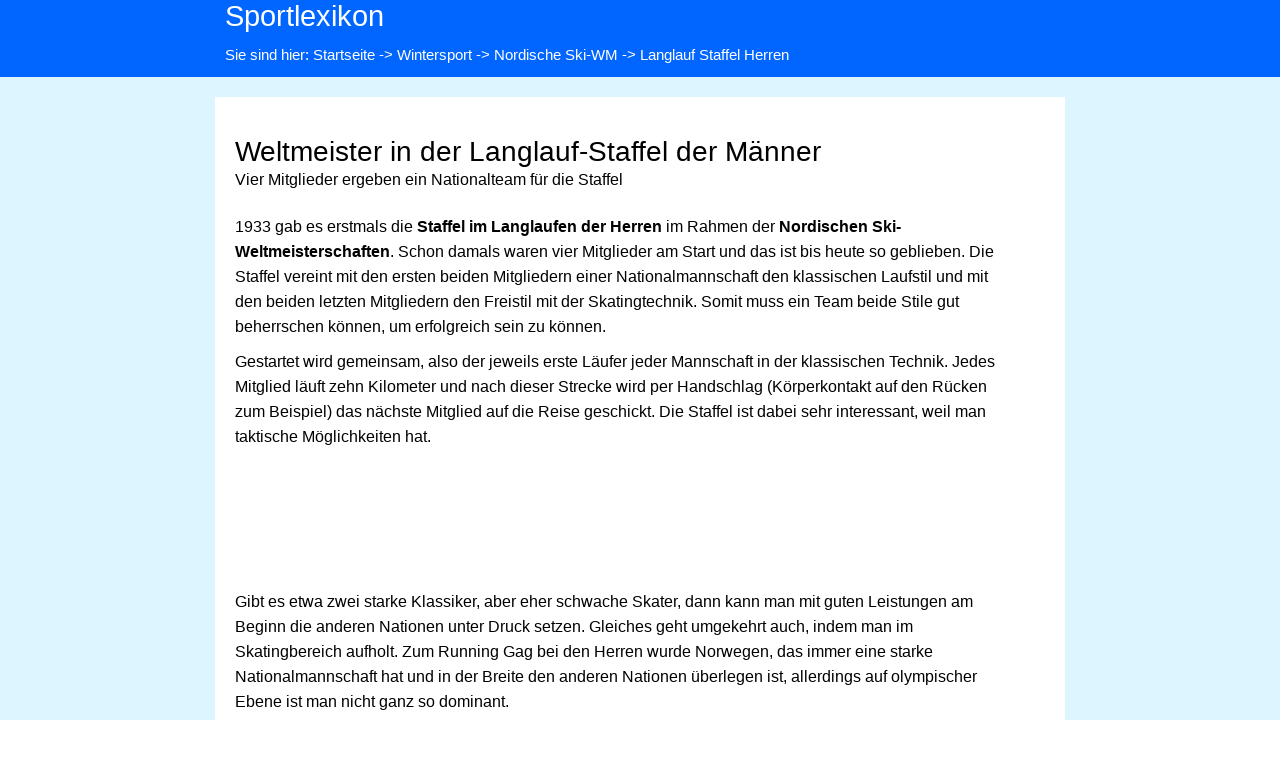

--- FILE ---
content_type: text/html; charset=UTF-8
request_url: https://www.sportlexikon.com/nordische-wm-langlaufen-staffel-herren
body_size: 4107
content:

<!DOCTYPE html>
<html lang="de">
<head>
<meta charset="utf-8">
<title>Weltmeister Langlauf-Staffel M&auml;nner - Nordische Ski-WM Langlauf-Staffel Herren - WM-Sieger in der Langlauf-Staffel</title>
	<link rel="stylesheet" type="text/css" href="https://www.sportlexikon.com/css/large.css">
     <link rel="stylesheet" type="text/css" href="https://www.sportlexikon.com/css/druck.css" media="print">
     <link rel="shortcut icon" href="https://www.sportlexikon.com//favicon.ico">
<link rel="icon" type="image/png" href="https://www.sportlexikon.com//favicon-32.png" sizes="32x32">
<link rel="icon" type="image/png" href="https://www.sportlexikon.com//favicon-96.png" sizes="96x96">
<link rel="apple-touch-icon" sizes="180x180" href="https://www.sportlexikon.com//apple-touch-icon.png">
<link rel="apple-touch-icon" sizes="152x152" href="https://www.sportlexikon.com//apple-touch-icon-152x152.png">
<link rel="apple-touch-icon" sizes="120x120" href="https://www.sportlexikon.com//apple-touch-icon-120x120.png">
<link rel="apple-touch-icon" sizes="120x120" href="https://www.sportlexikon.com//apple-touch-icon-120x120-precomposed.png">
<meta name="viewport" content="width=device-width, initial-scale=1.0">
<meta name="description" content="Liste der &#129351; Weltmeister und Medaillengewinner in der Herren-Langlauf-Staffel bei den &#9989; Nordischen Ski-Weltmeisterschaften.">
<meta name="robots" content="index,follow">

<link rel='canonical' href='https://www.sportlexikon.com/nordische-wm-langlaufen-staffel-herren'>
</head>

<body>
<div class="kopfteil">
<div class="header1">
<a class="logo" href="https://www.sportlexikon.com/" title="Sportlexikon">Sportlexikon</a><br>

<p>Sie sind hier: <a href='https://www.sportlexikon.com/' title='Startseite'>Startseite</a> -> <a href='https://www.sportlexikon.com/skisport-abc' title='Hauptkategorie Wintersport'>Wintersport</a> -> <a href='https://www.sportlexikon.com/nordische-ski-wm' title='Hauptkategorie Nordische Ski-WM'>Nordische Ski-WM</a> -> Langlauf Staffel Herren</p></div>
</div>

<div class='hintergrund1-1'><div class='hintergrund1-2'><div class='hintergrund1-3'><h1>Weltmeister in der Langlauf-Staffel der M&auml;nner</h1><h2>Vier Mitglieder ergeben ein Nationalteam f&uuml;r die Staffel</h2><p>1933 gab es erstmals die <strong>Staffel im Langlaufen der Herren</strong> im Rahmen der <strong>Nordischen Ski-Weltmeisterschaften</strong>. Schon damals waren vier Mitglieder am Start und das ist bis heute so geblieben. Die Staffel vereint mit den ersten beiden Mitgliedern einer Nationalmannschaft den klassischen Laufstil und mit den beiden letzten Mitgliedern den Freistil mit der Skatingtechnik. Somit muss ein Team beide Stile gut beherrschen k&ouml;nnen, um erfolgreich sein zu k&ouml;nnen.</p>
<p>Gestartet wird gemeinsam, also der jeweils erste L&auml;ufer jeder Mannschaft in der klassischen Technik. Jedes Mitglied l&auml;uft zehn Kilometer und nach dieser Strecke wird per Handschlag (K&ouml;rperkontakt auf den R&uuml;cken zum Beispiel) das n&auml;chste Mitglied auf die Reise geschickt. Die Staffel ist dabei sehr interessant, weil man taktische M&ouml;glichkeiten hat.</p>
<div class='google_text'><script type='text/javascript'> 
//<![CDATA[ 
var arpianLazyLoadAds = false; 
window.addEventListener("scroll", function() { 
if((document.documentElement.scrollTop != 0 && arpianLazyLoadAds === false) || 
(document.body.scrollTop != 0 && arpianLazyLoadAds === false)) { 
(function() { 
var ad = document.createElement('script'); 
ad.setAttribute('crossorigin', 'anonymous'); 
ad.async = true; 
ad.src = 'https://pagead2.googlesyndication.com/pagead/js/adsbygoogle.js?client=ca-pub-8113478811508131'; 
var sc = document.getElementsByTagName('script')[0]; 
sc.parentNode.insertBefore(ad, sc); 
})(); 
arpianLazyLoadAds = true; 
} 
}, true); 
//]]> 
</script>
<ins class="adsbygoogle"
     style="display:block;height:120px"
     data-ad-client="ca-pub-8113478811508131"
     data-ad-slot="5942728893"
     data-full-width-responsive="true"></ins>
<script type='text/javascript'>
     (adsbygoogle = window.adsbygoogle || []).push({});
</script></div><p>Gibt es etwa zwei starke Klassiker, aber eher schwache Skater, dann kann man mit guten Leistungen am Beginn die anderen Nationen unter Druck setzen. Gleiches geht umgekehrt auch, indem man im Skatingbereich aufholt. Zum Running Gag bei den Herren wurde Norwegen, das immer eine starke Nationalmannschaft hat und in der Breite den anderen Nationen &uuml;berlegen ist, allerdings auf olympischer Ebene ist man nicht ganz so dominant.</p>
<p>Dazu muss man aber auch wissen, dass f&uuml;r die skandinavischen Nationen - vor allem Norwegen und Schweden - die Staffel das vielleicht wichtigste Rennen &uuml;berhaupt ist. <strong>Weltmeister in der Langlaufstaffel der M&auml;nner</strong> ist eine Frage der Ehre, weil man damit bekundet, dass man auch als Mannschaft auf Platz eins liegt und nicht nur mit Einzelk&ouml;nner in den Einzelbewerben.</p>
<h3>Weltmeisterschaft 2025 in Trondheim</h3>
<h3>Staffel der Herren</h3>
<p>Gold: Norwegen<br />Silber: Schweiz<br />Bronze: Schweden</p>
<p>&nbsp;</p>
<h3>Weltmeister in der Staffel der Herren (4 x 10 km)</h3>
<table>
<tbody>
<tr><th class="oben" scope="col"><strong>Jahr</strong></th><th class="oben" scope="col"><strong>Gold</strong></th><th class="oben" scope="col"><strong>Silber</strong></th><th class="oben" scope="col"><strong>Bronze</strong></th></tr>
<tr><th scope="row">2025</th>
<td>Norwegen</td>
<td>Schweiz</td>
<td>Schweden</td>
</tr>
<tr><th scope="row">2023</th>
<td>Norwegen</td>
<td>Finnland</td>
<td>Deutschland</td>
</tr>
<tr><th scope="row">2021</th>
<td>Norwegen</td>
<td>Russland</td>
<td>Frankreich</td>
</tr>
<tr><th scope="row">2019</th>
<td>Norwegen</td>
<td>Russland</td>
<td>Frankreich</td>
</tr>
<tr><th scope="row">2017</th>
<td>Norwegen</td>
<td>Russland</td>
<td>Schweden</td>
</tr>
<tr><th scope="row">2015</th>
<td>Norwegen</td>
<td>Schweden</td>
<td>Frankreich</td>
</tr>
<tr><th scope="row">2013</th>
<td>Norwegen</td>
<td>Schweden</td>
<td>Russland</td>
</tr>
<tr><th scope="row">2011</th>
<td>Norwegen</td>
<td>Schweden</td>
<td>Deutschland</td>
</tr>
<tr><th scope="row">2009</th>
<td>Norwegen</td>
<td>Deutschland</td>
<td>Finnland</td>
</tr>
<tr><th scope="row">2007</th>
<td>Norwegen</td>
<td>Russland</td>
<td>Schweden</td>
</tr>
<tr><th scope="row">2005</th>
<td>Norwegen</td>
<td>Deutschland</td>
<td>Russland</td>
</tr>
<tr><th scope="row">2003</th>
<td>Norwegen</td>
<td>Deutschland</td>
<td>Schweden</td>
</tr>
<tr><th scope="row">2001</th>
<td>Norwegen</td>
<td>Schweden</td>
<td>Deutschland</td>
</tr>
<tr><th scope="row">1999</th>
<td>&Ouml;sterreich</td>
<td>Norwegen</td>
<td>Italien</td>
</tr>
<tr><th scope="row">1997</th>
<td>Norwegen</td>
<td>Finnland</td>
<td>Italien</td>
</tr>
<tr><th scope="row">1995</th>
<td>Norwegen</td>
<td>Finnland</td>
<td>Italien</td>
</tr>
<tr><th scope="row">1993</th>
<td>Norwegen</td>
<td>Italien</td>
<td>Russland</td>
</tr>
<tr><th scope="row">1991</th>
<td>Norwegen</td>
<td>Schweden</td>
<td>Finnland</td>
</tr>
<tr><th scope="row">1989</th>
<td>Schweden</td>
<td>Finnland</td>
<td>CSSR</td>
</tr>
<tr><th scope="row">1987</th>
<td>Schweden</td>
<td>UdSSR</td>
<td>Norwegen</td>
</tr>
<tr><th scope="row">1985</th>
<td>Norwegen</td>
<td>Italien</td>
<td>Schweden</td>
</tr>
<tr><th scope="row">1982</th>
<td>Norwegen<br />UdSSR</td>
<td>&nbsp;</td>
<td>DDR<br />Finnland</td>
</tr>
<tr><th scope="row">1980</th>
<td>UdSSR</td>
<td>Norwegen</td>
<td>Finnland</td>
</tr>
<tr><th scope="row">1978</th>
<td>Schweden</td>
<td>Finnland</td>
<td>Norwegen</td>
</tr>
<tr><th scope="row">1976</th>
<td>Finnland</td>
<td>Norwegen</td>
<td>UdSSR</td>
</tr>
<tr><th scope="row">1974</th>
<td>DDR</td>
<td>UdSSR</td>
<td>Norwegen</td>
</tr>
<tr><th scope="row">1972</th>
<td>UdSSR</td>
<td>Norwegen</td>
<td>Schweiz</td>
</tr>
<tr><th scope="row">1970</th>
<td>UdSSR</td>
<td>DDR</td>
<td>Schweden</td>
</tr>
<tr><th scope="row">1968</th>
<td>Norwegen</td>
<td>Schweden</td>
<td>Finnland</td>
</tr>
<tr><th scope="row">1966</th>
<td>Norwegen</td>
<td>Finnland</td>
<td>Italien</td>
</tr>
<tr><th scope="row">1964</th>
<td>Schweden</td>
<td>Finnland</td>
<td>UdSSR</td>
</tr>
<tr><th scope="row">1962</th>
<td>Schweden</td>
<td>Finnland</td>
<td>UdSSR</td>
</tr>
<tr><th scope="row">1960</th>
<td>Finnland</td>
<td>Norwegen</td>
<td>UdSSR</td>
</tr>
<tr><th scope="row">1958</th>
<td>Schweden</td>
<td>UdSSR</td>
<td>Finnland</td>
</tr>
<tr><th scope="row">1956</th>
<td>UdSSR</td>
<td>Finnland</td>
<td>Schweden</td>
</tr>
<tr><th scope="row">1954</th>
<td>Finnland</td>
<td>UdSSR</td>
<td>Schweden</td>
</tr>
<tr><th scope="row">1952</th>
<td>Finnland</td>
<td>Norwegen</td>
<td>Schweden</td>
</tr>
<tr><th scope="row">1950</th>
<td>Schweden</td>
<td>Finnland</td>
<td>Norwegen</td>
</tr>
<tr><th scope="row">1948</th>
<td>Schweden</td>
<td>Finnland</td>
<td>Norwegen</td>
</tr>
<tr><th scope="row">1939</th>
<td>Schweden</td>
<td>Finnland</td>
<td>Italien</td>
</tr>
<tr><th scope="row">1938</th>
<td>Finnland</td>
<td>Norwegen</td>
<td>Schweden</td>
</tr>
<tr><th scope="row">1937</th>
<td>Norwegen</td>
<td>Finnland</td>
<td>Italien</td>
</tr>
<tr><th scope="row">1936</th>
<td>Finnland</td>
<td>Norwegen</td>
<td>Schweden</td>
</tr>
<tr><th scope="row">1935</th>
<td>Finnland</td>
<td>Norwegen</td>
<td>Schweden</td>
</tr>
<tr><th scope="row">1934</th>
<td>Finnland</td>
<td>Deutschland</td>
<td>Schweden</td>
</tr>
<tr><th scope="row">1933</th>
<td>Schweden</td>
<td>CSSR</td>
<td>&Ouml;sterreich</td>
</tr>
</tbody>
</table>
<p>&nbsp;</p>
<h3>Weitere Informationen zur Nordischen Ski-WM</h3>
<ul>
<li><a title="Nordische Ski-WM Veranstaltungsorte" href="https://www.sportlexikon.com/nordische-ski-wm-veranstaltungsorte">Nordische Ski-WM Veranstaltungsorte</a></li>
<li><a title="Vorschau zur Nordischen Ski-WM" href="https://www.sportlexikon.com/nordische-wm-vorschau">Nordische Ski-WM Vorschau</a></li>
<li><a title="Nordische Ski-WM Medaillenspiegel" href="https://www.sportlexikon.com/nordische-ski-wm-medaillenspiegel">Nordische Ski-WM Medaillenspiegel</a></li>
<li><a title="Langlauf 10 km Damen" href="https://www.sportlexikon.com/nordische-wm-langlaufen-einzel-damen">Langlauf 10 km Damen</a></li>
<li><a title="Langlauf 30 km Damen" href="https://www.sportlexikon.com/nordische-wm-langlaufen-massenstart-damen">Langlauf 50 km Damen</a></li>
<li><a title="Langlauf Skiathlon Damen" href="https://www.sportlexikon.com/nordische-wm-langlaufen-skiathlon-damen">Langlauf Skiathlon Damen</a></li>
<li><a title="Langlauf Staffel Damen" href="https://www.sportlexikon.com/nordische-wm-langlaufen-staffel-damen">Langlauf Staffel Damen</a></li>
<li><a title="Langlauf Sprint Damen" href="https://www.sportlexikon.com/nordische-wm-langlaufen-sprint-damen">Langlauf Sprint Damen</a></li>
<li><a title="Langlauf Teamsprint Damen" href="https://www.sportlexikon.com/nordische-wm-langlaufen-teamsprint-damen">Langlauf Teamsprint Damen</a></li>
<li><a title="Langlauf 15 km Herren" href="https://www.sportlexikon.com/nordische-wm-langlaufen-einzel-herren">Langlauf 10 km Herren</a></li>
<li><a title="Langlauf 50 km Herren" href="https://www.sportlexikon.com/nordische-wm-langlaufen-massenstart-herren">Langlauf 50 km Herren</a></li>
<li><a title="Langlauf Skiathlon Herren" href="https://www.sportlexikon.com/nordische-wm-langlaufen-skiathlon-herren">Langlauf Skiathlon Herren</a></li>
<li>Langlauf Staffel Herren</li>
<li><a title="Langlauf Sprint Herren" href="https://www.sportlexikon.com/nordische-wm-langlaufen-sprint-herren">Langlauf Sprint Herren</a></li>
<li><a title="Langlauf Teamsprint Herren" href="https://www.sportlexikon.com/nordische-wm-langlaufen-teamsprint-herren">Langlauf Teamsprint Herren</a></li>
</ul><div class='lese-auch'><h3>Lesen Sie auch&nbsp;</h3>
<ul>
<li><a title="Nordische Ski-WM Veranstaltungsorte" href="https://www.sportlexikon.com/nordische-ski-wm-veranstaltungsorte">Nordische Ski-WM Veranstaltungsorte</a></li>
<li><a title="Vorschau zur Nordischen Ski-WM" href="https://www.sportlexikon.com/nordische-wm-vorschau">Nordische Ski-WM Vorschau</a></li>
<li><a title="Nordische Ski-WM Medaillenspiegel" href="https://www.sportlexikon.com/nordische-ski-wm-medaillenspiegel">Nordische Ski-WM Medaillenspiegel</a></li>
<li><a title="Langlauf 10 km Damen" href="https://www.sportlexikon.com/nordische-wm-langlaufen-einzel-damen">Langlauf 10 km Damen</a></li>
<li><a title="Langlauf 30 km Damen" href="https://www.sportlexikon.com/nordische-wm-langlaufen-massenstart-damen">Langlauf 50 km Damen</a></li>
<li><a title="Langlauf Skiathlon Damen" href="https://www.sportlexikon.com/nordische-wm-langlaufen-skiathlon-damen">Langlauf Skiathlon Damen</a></li>
<li><a title="Langlauf Staffel Damen" href="https://www.sportlexikon.com/nordische-wm-langlaufen-staffel-damen">Langlauf Staffel Damen</a></li>
<li><a title="Langlauf Sprint Damen" href="https://www.sportlexikon.com/nordische-wm-langlaufen-sprint-damen">Langlauf Sprint Damen</a></li>
<li><a title="Langlauf Teamsprint Damen" href="https://www.sportlexikon.com/nordische-wm-langlaufen-teamsprint-damen">Langlauf Teamsprint Damen</a></li>
<li><a title="Langlauf 15 km Herren" href="https://www.sportlexikon.com/nordische-wm-langlaufen-einzel-herren">Langlauf 10 km Herren</a></li>
<li><a title="Langlauf 50 km Herren" href="https://www.sportlexikon.com/nordische-wm-langlaufen-massenstart-herren">Langlauf 50 km Herren</a></li>
<li><a title="Langlauf Skiathlon Herren" href="https://www.sportlexikon.com/nordische-wm-langlaufen-skiathlon-herren">Langlauf Skiathlon Herren</a></li>
<li><a title="Langlauf Staffel Herren" href="https://www.sportlexikon.com/nordische-wm-langlaufen-staffel-herren">Langlauf Staffel Herren</a></li>
<li><a title="Langlauf Sprint Herren" href="https://www.sportlexikon.com/nordische-wm-langlaufen-sprint-herren">Langlauf Sprint Herren</a></li>
<li><a title="Langlauf Teamsprint Herren" href="https://www.sportlexikon.com/nordische-wm-langlaufen-teamsprint-herren">Langlauf Teamsprint Herren</a></li>
<li><a title="Kombination Damen Normalschanze" href="https://www.sportlexikon.com/nordische-wm-nordische-kombination-damen-normalschanze">Kombination Damen Normalschanze</a></li>
<li><a title="Kombination Herren Gro&szlig;schanze" href="https://www.sportlexikon.com/nordische-wm-nordische-kombination-einzel-gh">Kombination Herren Gro&szlig;schanze</a></li>
<li><a title="Kombination Herren Normalschanze" href="https://www.sportlexikon.com/nordische-wm-nordische-kombination-einzel-nh">Kombination Herren Normalschanze</a></li>
<li><a title="Kombination Herren Teambewerb" href="https://www.sportlexikon.com/nordische-wm-nordische-kombination-teambewerb">Kombination Herren Teambewerb</a></li>
<li><a title="Kombination Herren Teamsprint" href="https://www.sportlexikon.com/nordische-wm-nordische-kombination-teamsprint">Kombination Herren Kombi Teamsprint</a></li>
<li><a title="Skispringen Damen Gro&szlig;schanze" href="https://www.sportlexikon.com/nordische-wm-skispringen-damen-grossschanze">Skispringen Damen Gro&szlig;schanze</a></li>
<li><a title="Skispringen Damen Normalschanze" href="https://www.sportlexikon.com/nordische-wm-skispringen-damen-einzel">Skispringen Damen Normalschanze</a></li>
<li><a title="Skispringen Damen Team" href="https://www.sportlexikon.com/nordische-wm-skispringen-damen-team">Skispringen Damen Team</a></li>
<li><a title="Skispringen Herren Gro&szlig;schanze" href="https://www.sportlexikon.com/nordische-wm-skispringen-herren-grossschanze">Skispringen Herren Gro&szlig;schanze</a></li>
<li><a title="Skispringen Herren Normalschanze" href="https://www.sportlexikon.com/nordische-wm-skispringen-herren-normalschanze">Skispringen Herren Normalschanze</a></li>
<li><a title="Skispringen Herren Team" href="https://www.sportlexikon.com/nordische-wm-skispringen-herren-team">Skispringen Herren Team</a></li>
<li><a title="Skispringen Mixed Bewerb" href="https://www.sportlexikon.com/nordische-wm-skispringen-herren-mixed">Skispringen Mixed Bewerb</a></li>
</ul></div><div class='hintergrund1-5'><p><strong>Pfad zu dieser Seite</strong></p><div class='pfad_seitenende'><a href='https://www.sportlexikon.com/' title='Startseite'>Startseite</a> <a href='https://www.sportlexikon.com/skisport-abc' title='Hauptkategorie Wintersport'>Wintersport</a> <a href='https://www.sportlexikon.com/nordische-ski-wm' title='Hauptkategorie Nordische Ski-WM'>Nordische Ski-WM</a></div></div></div><div><div class='hintergrund1-2'><div class='hintergrund1-4'><h3>Artikel-Infos</h3><p><img src = 'https://www.sportlexikon.com/bilder/skisport/nordische-ski-wm-langlaufen-staffel-herren.jpg' alt = 'Nordische Ski-WM Langlauf-Staffel der Herren' class='textinfos' loading='lazy' />Artikel-Thema:<br> Weltmeister in der Langlauf-Staffel der M&auml;nner<br><strong>Beschreibung:</strong> Liste der &#129351; Weltmeister und Medaillengewinner in der Herren-Langlauf-Staffel bei den &#9989; Nordischen Ski-Weltmeisterschaften.</div></div><div class='hintergrund1-2'><div class='kategorien'>
<h3>Kategorien</h3>

<div class='kategorie'><a href='https://www.sportlexikon.com/fussball-abc' title='Fu&szlig;ball'><img src='https://www.sportlexikon.com/bilder/kategorien/fussball.jpg' alt='Fu&szlig;ball'><strong>Fu&szlig;ball</strong><br>Spieler, Taktik</a></div>

<div class='kategorie'><a href='https://www.sportlexikon.com/golf-abc' title='Golfsport'><img src='https://www.sportlexikon.com/bilder/kategorien/golfsport.jpg' alt='Golfsport'><strong>Golfsport</strong><br>Golfplatz, Schl&auml;ge</a></div>
<div class='kategorie'><a href='https://www.sportlexikon.com/tennis-abc' title='Tennis'><img src='https://www.sportlexikon.com/bilder/kategorien/tennis.jpg' alt='Tennis'><strong>Tennis</strong><br>Tennisplatz, Schlagtechnik</a></div>
<div class='kategorie'><a href='https://www.sportlexikon.com/ballsport-abc' title='Ballsportarten'><img src='https://www.sportlexikon.com/bilder/kategorien/handball.jpg' alt='Ballsportarten'><strong>Ballsportarten</strong><br>Handball, Basketball</a></div>

<div class='kategorie'><a href='https://www.sportlexikon.com/skisport-abc' title='Wintersport'><img src='https://www.sportlexikon.com/bilder/kategorien/ski-alpin.jpg' alt='Wintersport'><strong>Wintersport</strong><br>Ski Alpin, Biathlon</a></div>
<div class='kategorie'><a href='https://www.sportlexikon.com/wassersport-abc' title='Wassersport'><img src='https://www.sportlexikon.com/bilder/kategorien/schwimmen.jpg' alt='Wassersport'><strong>Wassersport</strong><br>Schwimmen, Rudern</a></div>
<div class='kategorie'><a href='https://www.sportlexikon.com/motorsport-abc' title='Motorsport'><img src='https://www.sportlexikon.com/bilder/kategorien/formel-1.jpg' alt='Motorsport'><strong>Motorsport</strong><br>Formel 1, MotoGP</a></div>

<div class='kategorie'><a href='https://www.sportlexikon.com/radsport-abc' title='Radsport'><img src='https://www.sportlexikon.com/bilder/kategorien/radsport.jpg' alt='Radsport'><strong>Radsport</strong><br>Radrundfahrt, MTB</a></div>
<div class='kategorie'><a href='https://www.sportlexikon.com/leichtathletik-abc' title='Leichtathletik'><img src='https://www.sportlexikon.com/bilder/kategorien/leichtathletik.jpg' alt='Leichtathletik'><strong>Leichtathletik</strong><br>Bewerbe, Technik</a></div>
<div class='kategorie'><a href='https://www.sportlexikon.com/la-lauftraining' title='Lauftraining'><img src='https://www.sportlexikon.com/bilder/kategorien/lauftraining.jpg' alt='Lauftraining'><strong>Lauftraining</strong><br>Tipps, Einstiegshilfe</a></div>
<div class='kategorie'><a href='https://www.sportlexikon.com/training' title='Training'><img src='https://www.sportlexikon.com/bilder/kategorien/training.jpg' alt='Training'><strong>Training</strong><br>Krafttraining, Fitness</a></div>

<div class='kategorie'><a href='https://www.sportlexikon.com/sport-gesundheit' title='Sport und Gesundheit'><img src='https://www.sportlexikon.com/bilder/kategorien/gesundheit.jpg' alt='Sport und Gesundheit'><strong>Gesundheit</strong><br>Vorsorge, Hilfsmittel</a></div>
<div class='kategorie'><a href='https://www.sportlexikon.com/praezisionssport-abc' title='Weitere Sportarten'><img src='https://www.sportlexikon.com/bilder/kategorien/billard.jpg' alt='Weitere Sportarten'><strong>Weitere Sportarten</strong><br>Billard, Boxen</a></div>
<div class='kategorie'><a href='https://www.sportlexikon.com/sportstorys' title='Sportstorys'><img src='https://www.sportlexikon.com/bilder/kategorien/sportstorys.jpg' alt='Tennis'><strong>Sportstorys</strong><br>rund um den Sport</a></div>
<div class='kategorie'><a href='https://www.sportlexikon.com/olympische-spiele' title='Olympische Spiele'><img src='https://www.sportlexikon.com/bilder/kategorien/olympische-spiele.jpg' alt='Olympische Spiele'><strong>Olympische Spiele</strong><br>Bewerbe, Veranstaltungsorte</a></div>
</div></div>
</div></div><div class='footer'><div class='footer2'><h3>Interner Bereich</h3><p><a href='https://www.sportlexikon.com/suche' title='Suchmaschine'>Suche</a> |<a href='https://www.sportlexikon.com/kontakt' title='Kontaktformular'>Kontakt</a> | <a href='https://www.sportlexikon.com/datenschutzerklaerung' title='Datenschutzerkl&auml;rung'>Datenschutzerkl&auml;rung</a> | <a href='https://www.sportlexikon.com/impressum' title='Impressum'>Impressum</a> | <a href='https://www.sportlexikon.com/sitemap' title='Sitemap'>Sitemap</a></p></div></div>

</body>
</html>


--- FILE ---
content_type: text/css
request_url: https://www.sportlexikon.com/css/large.css
body_size: 1373
content:
body { margin:0; padding:0; font-family: Verdana, Helvetica, sans-serif; font-size:1rem; counter-reset: lese-auch; }
h1 { margin:20px 10px 0px 10px; font-size:175%; font-weight:200; line-height:105%; }
h2 { margin:0px 10px 20px 10px; font-weight:200; font-size:100%; }
h3 { clear:left; font-size:160%; font-weight:normal; margin:30px 10px 0px 10px;}
p { width:93%; margin:10px; line-height:160%; font-size:100%; font-weight:normal; }
p.tabelle:nth-child(1n+2) { width:90%; background-color: #ececec; color: #000; margin:15px 10px 25px 10px; padding:0.8rem 1.2rem; border-radius:12px; box-shadow:0px 5px 3px #999999; }
p.tabelle:nth-child(2n+3) { width:90%; background-color: #ffffff; color: #000; margin:15px 10px 25px 10px; padding:0.8rem 1.2rem; border-radius:12px; border:1px solid #eaeaea; box-shadow:0px 5px 3px #eaeaea;}

.amazon_resp {float:left; width:95%;margin:0px 1% 20px 1%; }
.amazon_resp h3 { font-size:0.8em;color:#333;margin:10px 0px 0px 0px; }
.amazon_resp a { margin:10px; background-color: #04AA6D; border: none; color: white; padding: 13px 25px; text-align: center; text-decoration: none; display: inline-block; font-size: 16px;}
.amazon_resp a:hover {background-color:#339933; }

a { text-decoration:underline; }
a:hover { text-decoration-thickness:2px; }
img { border:0; max-width:100%; height:auto; margin:0px 10px 10px 10px; }
img.textinfos {float:left;width:200px;height:200px;margin:0px 10px 10px 10px; box-shadow:0px 5px 10px black; }
form { margin: 0px 10px; }
textarea { width:95%; margin:0px; max-height:200px; }
input {box-sizing: border-box; border: 2px solid #0000ff; border-radius: 4px; font-size: 16px;);
  background-position: 5px 3px; background-repeat: no-repeat; padding: 8px 20px 8px 40px; }
input.suche { appearance: none; width: 100%; font-size: 1.15rem; padding: 0.675em 6em 0.675em 1em; background-color: #ddf5ff; border: 1px solid #caced1; border-radius: 0.25rem; color: #000; cursor: pointer; }
button { margin:10px 0px; background-color: #04AA6D; border: none; color: white; padding: 13px 25px; text-align: center; text-decoration: none; display: inline-block; font-size: 16px;}


ol, ul { font-size:100%; margin:10px 20px; padding:0px; }
ul li, ol li { margin:10px 20px; line-height:160%;}

.kopfteil { float:left; width:100%; margin:0px; background-color:#0066ff; color:#fff;}
.header1 { max-width:850px; margin:0px auto;}
.header1 a { font-size:0.95rem; color:#fff; text-decoration:none;  }
.header1 a.logo { font-size:180%;  margin:0px 0px 5px 10px; }
.header1 input {box-sizing: border-box; border: 2px solid #fff; border-radius: 4px; font-size: 16px; background-image: url('https://www.sportlexikon.com/bildmaterial/suche.gif');
  background-position: 5px 3px; background-repeat: no-repeat; padding: 8px 20px 8px 40px; }
.header1 p { font-size:0.95rem; margin-left:10px; }

.hintergrund1-1 { float:left; margin:0px; padding-bottom:2rem; width:100%; background-color:#ddf5ff; }
.hintergrund1-2 { margin:20px auto; max-width:850px; padding: 10px 0 2rem 0px;line-height:180%; background-color:#fff; }
.hintergrund1-3 { float:left; margin:0px auto; max-width:850px; padding: 10px 0 0 10px;line-height:180%; background-color:#fff; }
.hintergrund1-4 { float:left; margin:20px auto; max-width:850px; padding: 10px 0 2rem 0;line-height:180%; background-color:#fff; }
.hintergrund1-5 { margin:20px auto; max-width:850px; height:90px; padding: 10px 0 2rem 0;line-height:180%; background-color:#fff; }

.pfad_seitenende { float:left;padding-bottom:5rem;margin:0px 10px; width:100%;}
.pfad_seitenende a { float:left; margin:2px; display:block; padding:1rem; border:1px solid #0000ff; text-decoration:none; }
.pfad_seitenende a:hover { background-color:#0000ff; color:white; }

.kategorien { float:left; margin:20px auto; padding: 0 0 2rem 10px; background-color:#fff; max-width:850px; }
.kategorie { float:left; width:250px; height:220px; margin:10px; background-color:#fff; text-align:center; font-size:0.95rem;}
.startliste { float:left; width:250px; height:280px; margin:10px; background-color:#fff; font-size:0.9rem; line-height:140%;}
.kategorie a, .startliste a { text-decoration:none; color:#000; }

.lese-auch li::before {
  counter-increment: lese-auch;
  content: counter(lese-auch);
  width:30px; height: 30px; line-height:30px; background-color:#0000ff; border-radius:50%; display:inline-block; text-align:center;color:#fff; margin-right:10px;
}
.lese-auch ul { list-style:none;margin:0; }

.seitenanzahl { width:100%; margin:10px 20px; padding-bottom:2rem; }
.seitenanzahl_aktiv { padding:8px;color:#ffffff;background-color:#0000ff; margin:0px 2px; }
.seitenanzahl_inaktiv { padding:8px;border: 1px solid #dadada;margin:0px 2px; }

/* veranstaltungen */
.veranstaltungen { width:96%; margin:10px 0px; }
.veranstaltungen h3 { border-bottom:1px solid #000; }

table { width: 95%; margin:10px; font-size:100%; border-collapse:collapse; }
table td, table th { padding: 5px; border: 1px solid #000; text-align:left; font-weight:normal; }
table th.oben { background-color: #0000ff; color: #fff; font-weight:bold;}
table tr:nth-child(1n+2) { background-color: #eaeaea; color: #000; }
table tr:nth-child(2n+3) { background-color: #ffffff; color: #000; }

.footer {  float:left; width:100%; margin:0px; background-color:#0066ff; color:#fff; }
.footer2 { font-size:1.05rem; line-height:30px; max-width:850px; margin:0px auto; }
.footer h3 { border-bottom:1px solid #fff; margin:20px 20px 0px 10px; }
.footer p { font-size:100%; margin:20px 10px; }
.footer a { color:#002e3b; color:#fff; }

/* sitemap */
ul.ebene1 { list-style:circle; text-transform:uppercase; padding-left:20px; }
ul.ebene1 li { padding-left: 0px; margin:15px 0px; }
ul.ebene2 { list-style: square; text-transform:none; font-size:1rem; margin:10px 0px 10px 2%; }
ul.ebene2 li { padding-left: 0.5%; margin:10px 0px 0px 0px; }

--- FILE ---
content_type: text/css
request_url: https://www.sportlexikon.com/css/druck.css
body_size: 194
content:
body {
width:770px;
margin:0;
padding:0;
font-family:verdana,arial,helvetica,sans-serif;
font-size:12px;
}

img, button { display:none; }

.hintergrund1-1, .hintergrund1-2, .hintergrund2-1, .hintergrund2-2 { float:left; width:770px; margin:0px; background-color:#fff; }

h1 { margin:0px; font-size:1.4em; font-family:Arial, Helvetica, sans-serif; }
h2 { font-size:0.91em; margin:0px 0.75% 10px 0px; }
h3 { font-size:0.91em; }

p { margin:10px 0px; line-height:1.4em; }
a { text-decoration:underline; }

.google_text  { display:none; }
.kopfteil, .footer, .pfad_seitenende { display:none; }